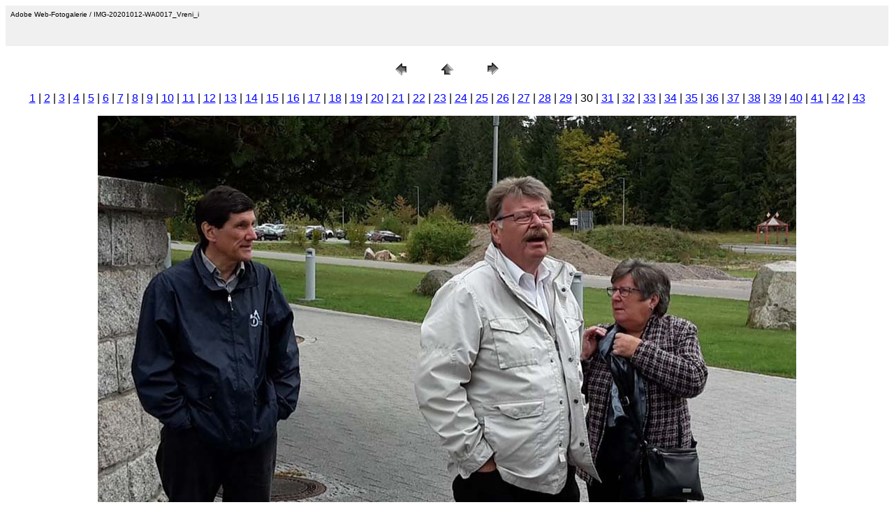

--- FILE ---
content_type: text/html
request_url: http://blaskapelleworb.ch/Bilder/Musikreise%202020/pages/IMG-20201012-WA0017_Vreni_i.html
body_size: 1066
content:
<HTML>
	<HEAD>

		<TITLE>IMG-20201012-WA0017_Vreni_i</TITLE>
		<META name="generator" content="Adobe Photoshop(R) CS Web-Fotogalerie">
		<META http-equiv="Content-Type" content="text/html; charset=iso-8859-1">
	</HEAD>

<BODY bgcolor=#FFFFFF text=#000000 link=#0000FF vlink=#800080 alink=#FF0000>

<TABLE border="0" cellpadding="5" cellspacing="2" width="100%" bgcolor=#F0F0F0>
<TR>
	<TD><FONT size=1 face=Arial>Adobe Web-Fotogalerie / IMG-20201012-WA0017_Vreni_i
													<BR>
													<BR>
													<BR>
													<BR><A href="mailto:"></A> 
											
		</FONT>
	</TD>
</TR>
</TABLE>

<P><CENTER>
<TABLE border="0" cellpadding="0" cellspacing="2" width="200">
<TR>
	<TD width="80" align="center"><A href="IMG-20201012-WA0014_Vren_i.html"><IMG src="../images/previous.gif" height="30" width="30" border="0" alt="Zurück"></A></TD>
	<TD width="80" align="center"><A href="../index.html#30"><IMG src="../images/home.gif" height="30" width="30" border="0" alt="Anfang"></A></TD>
	<TD width="80" align="center"><A href="IMG-20201012-WA0025_Vreni_i.html"><IMG src="../images/next.gif" height="30" width="30" border="0" alt="Weiter"></A></TD>
</TR>
</TABLE>
</CENTER></P>

<DIV ALIGN=CENTER> 
<P><FONT FACE="Arial, Helvetica, Geneva, Swiss, SunSans-Regular" SIZE="3">
<A HREF="20201010_135557_i.html">1</A> |
<A HREF="20201010_151721_i.html">2</A> |
<A HREF="20201010_183249_i.html">3</A> |
<A HREF="20201010_190509_i.html">4</A> |
<A HREF="20201010_190521_i.html">5</A> |
<A HREF="20201010_190535_i.html">6</A> |
<A HREF="20201010_190545_i.html">7</A> |
<A HREF="20201010_190646_i.html">8</A> |
<A HREF="20201011_151138_i.html">9</A> |
<A HREF="20201011_151739_i.html">10</A> |
<A HREF="CQZO0732_Vren_i.html">11</A> |
<A HREF="DSC_0010_i.html">12</A> |
<A HREF="DSC_0012_i.html">13</A> |
<A HREF="DSC_0013_i.html">14</A> |
<A HREF="DSC_0014_i.html">15</A> |
<A HREF="DSC_0015_i.html">16</A> |
<A HREF="DSC_0016_i.html">17</A> |
<A HREF="DSC_0017_i.html">18</A> |
<A HREF="DSC_0018_i.html">19</A> |
<A HREF="DSC_0019_i.html">20</A> |
<A HREF="DSC_0022_i.html">21</A> |
<A HREF="EAYA8721_Vren_i.html">22</A> |
<A HREF="GXIZ8592_Vreni_i.html">23</A> |
<A HREF="HGBJ7005_Vreni_i.html">24</A> |
<A HREF="HTGC2173_Vreni_i.html">25</A> |
<A HREF="IMG-20201011-WA0010_Vreni.html">26</A> |
<A HREF="IMG-20201012-WA0009_Vreni.html">27</A> |
<A HREF="IMG-20201012-WA0010_Vreni_i.html">28</A> |
<A HREF="IMG-20201012-WA0014_Vren_i.html">29</A> |
	30 |
<A HREF="IMG-20201012-WA0025_Vreni_i.html">31</A> |
<A HREF="IMG-20201012-WA0026_Vreni_i.html">32</A> |
<A HREF="IMG-20201012-WA0028_Vreni_i.html">33</A> |
<A HREF="MJCJ9813_Vreni_i.html">34</A> |
<A HREF="MURS0471_Vreni_i.html">35</A> |
<A HREF="PXJP1996_Vren_i.html">36</A> |
<A HREF="QTSE3014_Vrenijpg_i.html">37</A> |
<A HREF="RZNZ6776_Vren_i.html">38</A> |
<A HREF="UEUB1551_Vreni_i.html">39</A> |
<A HREF="USUQ9978_Vreni_i.html">40</A> |
<A HREF="VDEZ1048_Vreni_i.html">41</A> |
<A HREF="VWCU9866_Vreni_i.html">42</A> |
<A HREF="XISC4188_Vreni_i.html">43</A> 

</FONT></P>
</DIV>

<P><CENTER><A href="IMG-20201012-WA0025_Vreni_i.html"><IMG src="../images/IMG-20201012-WA0017_Vreni_i.jpg" height="666" width="1000" border=0 alt="IMG-20201012-WA0017_Vreni_i"></A></CENTER></P>
<P><CENTER><FONT size=1 face=Arial>IMG-20201012-WA0017_Vreni_i.jpg</FONT></CENTER></P>
<P><CENTER><FONT size=1 face=Arial></FONT></CENTER></P>
<P><CENTER><FONT size=1 face=Arial></FONT></CENTER></P>
<P><CENTER><FONT size=1 face=Arial></FONT></CENTER></P>
<P><CENTER><FONT size=1 face=Arial></FONT></CENTER></P>

</BODY>

</HTML>
